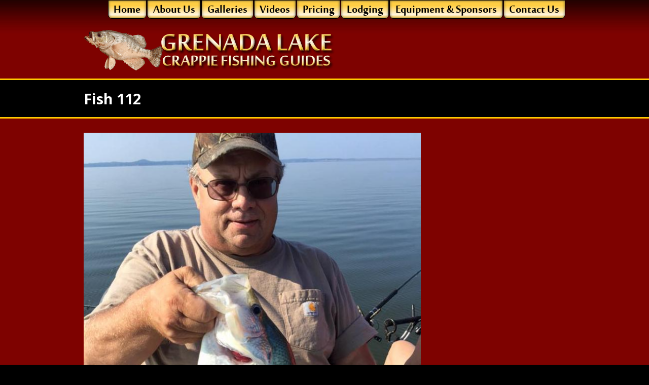

--- FILE ---
content_type: text/html; charset=utf-8
request_url: http://www.grenadalakecrappieguides.com/media-gallery/detail/10/123
body_size: 4094
content:
<!DOCTYPE html>
<!--[if IEMobile 7]><html class="iem7"  lang="en" dir="ltr"><![endif]-->
<!--[if lte IE 6]><html class="lt-ie9 lt-ie8 lt-ie7"  lang="en" dir="ltr"><![endif]-->
<!--[if (IE 7)&(!IEMobile)]><html class="lt-ie9 lt-ie8"  lang="en" dir="ltr"><![endif]-->
<!--[if IE 8]><html class="lt-ie9"  lang="en" dir="ltr"><![endif]-->
<!--[if (gte IE 9)|(gt IEMobile 7)]><!--><html  lang="en" dir="ltr" prefix="content: http://purl.org/rss/1.0/modules/content/ dc: http://purl.org/dc/terms/ foaf: http://xmlns.com/foaf/0.1/ og: http://ogp.me/ns# rdfs: http://www.w3.org/2000/01/rdf-schema# sioc: http://rdfs.org/sioc/ns# sioct: http://rdfs.org/sioc/types# skos: http://www.w3.org/2004/02/skos/core# xsd: http://www.w3.org/2001/XMLSchema#"><!--<![endif]-->

<head>
  <meta charset="utf-8" />
<link rel="shortcut icon" href="http://www.grenadalakecrappieguides.com/sites/all/themes/crappie/favicon.ico" type="image/vnd.microsoft.icon" />
<meta name="description" content="The most proven and knowledgeable crappie guide in Mississippi specializing in giant trophy crappie." />
<meta name="keywords" content="Grenada, Mississippi Crappie guides Grenada lake Trophy crappie Grenada crappie The big four Grenada lake crappie guides Grenada lake crappie Mississippi fishing Crappie fishing Grenada fishing Grenada, Mississippi fishing Grenada, ms fishing Grenada guides Mississippi crappie Grenada lake fishing Mississippi crappie fishing 3lb crappie fishing" />
<meta name="generator" content="Drupal 7 (http://drupal.org)" />
<link rel="canonical" href="http://www.grenadalakecrappieguides.com/media-gallery/detail/10/123" />
<link rel="shortlink" href="http://www.grenadalakecrappieguides.com/media-gallery/detail/10/123" />
<meta name="dcterms.title" content="Fish 112" />
<meta name="dcterms.type" content="Text" />
<meta name="dcterms.format" content="text/html" />
<meta name="dcterms.identifier" content="http://www.grenadalakecrappieguides.com/media-gallery/detail/10/123" />
  <title>Fish 112 | Grenada Lake Crappie Fishing Guides</title>

      <meta name="MobileOptimized" content="width">
    <meta name="HandheldFriendly" content="true">
    <meta name="viewport" content="width=device-width">
    <meta http-equiv="cleartype" content="on">

  <style>
@import url("http://www.grenadalakecrappieguides.com/modules/system/system.base.css?sm2hpr");
</style>
<style>
@import url("http://www.grenadalakecrappieguides.com/modules/comment/comment.css?sm2hpr");
@import url("http://www.grenadalakecrappieguides.com/modules/field/theme/field.css?sm2hpr");
@import url("http://www.grenadalakecrappieguides.com/modules/node/node.css?sm2hpr");
@import url("http://www.grenadalakecrappieguides.com/modules/search/search.css?sm2hpr");
@import url("http://www.grenadalakecrappieguides.com/modules/user/user.css?sm2hpr");
@import url("http://www.grenadalakecrappieguides.com/sites/all/modules/views/css/views.css?sm2hpr");
@import url("http://www.grenadalakecrappieguides.com/sites/all/modules/ckeditor/css/ckeditor.css?sm2hpr");
</style>
<style>
@import url("http://www.grenadalakecrappieguides.com/sites/all/modules/ctools/css/ctools.css?sm2hpr");
@import url("http://www.grenadalakecrappieguides.com/sites/all/modules/responsive_menus/styles/meanMenu/meanmenu.min.css?sm2hpr");
@import url("http://www.grenadalakecrappieguides.com/sites/all/modules/nice_menus/css/nice_menus.css?sm2hpr");
@import url("http://www.grenadalakecrappieguides.com/sites/all/modules/nice_menus/css/nice_menus_default.css?sm2hpr");
@import url("http://www.grenadalakecrappieguides.com/sites/all/modules/media_gallery/media_gallery.css?sm2hpr");
</style>

<!--[if lt IE 8]>
<style>
@import url("http://www.grenadalakecrappieguides.com/sites/all/modules/media_gallery/media_gallery.ie7.css?sm2hpr");
</style>
<![endif]-->
<style>
@import url("http://www.grenadalakecrappieguides.com/sites/all/themes/crappie/css/styles.css?sm2hpr");
@import url("http://www.grenadalakecrappieguides.com/sites/all/themes/crappie/css/site.css?sm2hpr");
@import url("http://www.grenadalakecrappieguides.com/sites/all/themes/crappie/css/background.css?sm2hpr");
@import url("http://www.grenadalakecrappieguides.com/sites/all/themes/crappie/css/fonts/majalla.css?sm2hpr");
</style>
  <script src="//ajax.googleapis.com/ajax/libs/jquery/1.12.4/jquery.min.js"></script>
<script>window.jQuery || document.write("<script src='/sites/all/modules/jquery_update/replace/jquery/1.12/jquery.min.js'>\x3C/script>")</script>
<script src="http://www.grenadalakecrappieguides.com/misc/jquery-extend-3.4.0.js?v=1.12.4"></script>
<script src="http://www.grenadalakecrappieguides.com/misc/jquery-html-prefilter-3.5.0-backport.js?v=1.12.4"></script>
<script src="http://www.grenadalakecrappieguides.com/misc/jquery.once.js?v=1.2"></script>
<script src="http://www.grenadalakecrappieguides.com/misc/drupal.js?sm2hpr"></script>
<script src="http://www.grenadalakecrappieguides.com/sites/all/modules/jquery_update/js/jquery_browser.js?v=0.0.1"></script>
<script src="http://www.grenadalakecrappieguides.com/sites/all/modules/nice_menus/js/jquery.bgiframe.js?v=2.1"></script>
<script src="http://www.grenadalakecrappieguides.com/sites/all/modules/nice_menus/js/jquery.hoverIntent.js?v=0.5"></script>
<script src="http://www.grenadalakecrappieguides.com/sites/all/libraries/superfish/superfish.js?v=v1.4.8"></script>
<script src="http://www.grenadalakecrappieguides.com/sites/all/modules/nice_menus/js/nice_menus.js?v=1.0"></script>
<script src="http://www.grenadalakecrappieguides.com/sites/all/modules/media_gallery/media_gallery.js?sm2hpr"></script>
<script src="http://www.grenadalakecrappieguides.com/sites/all/modules/responsive_menus/styles/meanMenu/jquery.meanmenu.min.js?sm2hpr"></script>
<script src="http://www.grenadalakecrappieguides.com/sites/all/modules/responsive_menus/styles/meanMenu/responsive_menus_mean_menu.js?sm2hpr"></script>
<script src="http://www.grenadalakecrappieguides.com/sites/all/modules/google_analytics/googleanalytics.js?sm2hpr"></script>
<script src="https://www.googletagmanager.com/gtag/js?id=UA-70624609-1"></script>
<script>window.dataLayer = window.dataLayer || [];function gtag(){dataLayer.push(arguments)};gtag("js", new Date());gtag("set", "developer_id.dMDhkMT", true);gtag("config", "UA-70624609-1", {"groups":"default","anonymize_ip":true});</script>
<script>jQuery.extend(Drupal.settings, {"basePath":"\/","pathPrefix":"","setHasJsCookie":0,"ajaxPageState":{"theme":"crappie","theme_token":"6hAYrifqAts_2m7Iwu96jYqg1Xzm6ao8cd4et1lKmxo","js":{"\/\/ajax.googleapis.com\/ajax\/libs\/jquery\/1.12.4\/jquery.min.js":1,"0":1,"misc\/jquery-extend-3.4.0.js":1,"misc\/jquery-html-prefilter-3.5.0-backport.js":1,"misc\/jquery.once.js":1,"misc\/drupal.js":1,"sites\/all\/modules\/jquery_update\/js\/jquery_browser.js":1,"sites\/all\/modules\/nice_menus\/js\/jquery.bgiframe.js":1,"sites\/all\/modules\/nice_menus\/js\/jquery.hoverIntent.js":1,"sites\/all\/libraries\/superfish\/superfish.js":1,"sites\/all\/modules\/nice_menus\/js\/nice_menus.js":1,"sites\/all\/modules\/media_gallery\/media_gallery.js":1,"sites\/all\/modules\/responsive_menus\/styles\/meanMenu\/jquery.meanmenu.min.js":1,"sites\/all\/modules\/responsive_menus\/styles\/meanMenu\/responsive_menus_mean_menu.js":1,"sites\/all\/modules\/google_analytics\/googleanalytics.js":1,"https:\/\/www.googletagmanager.com\/gtag\/js?id=UA-70624609-1":1,"1":1},"css":{"modules\/system\/system.base.css":1,"modules\/system\/system.menus.css":1,"modules\/system\/system.messages.css":1,"modules\/system\/system.theme.css":1,"modules\/comment\/comment.css":1,"modules\/field\/theme\/field.css":1,"modules\/node\/node.css":1,"modules\/search\/search.css":1,"modules\/user\/user.css":1,"sites\/all\/modules\/views\/css\/views.css":1,"sites\/all\/modules\/ckeditor\/css\/ckeditor.css":1,"sites\/all\/modules\/ctools\/css\/ctools.css":1,"sites\/all\/modules\/responsive_menus\/styles\/meanMenu\/meanmenu.min.css":1,"sites\/all\/modules\/nice_menus\/css\/nice_menus.css":1,"sites\/all\/modules\/nice_menus\/css\/nice_menus_default.css":1,"sites\/all\/modules\/media_gallery\/media_gallery.css":1,"sites\/all\/modules\/media_gallery\/media_gallery.ie7.css":1,"sites\/all\/themes\/crappie\/system.menus.css":1,"sites\/all\/themes\/crappie\/system.messages.css":1,"sites\/all\/themes\/crappie\/system.theme.css":1,"sites\/all\/themes\/crappie\/css\/styles.css":1,"sites\/all\/themes\/crappie\/css\/site.css":1,"sites\/all\/themes\/crappie\/css\/background.css":1,"sites\/all\/themes\/crappie\/css\/fonts\/majalla.css":1}},"responsive_menus":[{"selectors":"#main-menu","container":"body","trigger_txt":"\u003Cspan \/\u003E\u003Cspan \/\u003E\u003Cspan \/\u003E","close_txt":"X","close_size":"18px","position":"right","media_size":"768","show_children":"1","expand_children":"1","expand_txt":"+","contract_txt":"-","remove_attrs":"1","responsive_menus_style":"mean_menu"}],"googleanalytics":{"account":["UA-70624609-1"],"trackOutbound":1,"trackMailto":1,"trackDownload":1,"trackDownloadExtensions":"7z|aac|arc|arj|asf|asx|avi|bin|csv|doc(x|m)?|dot(x|m)?|exe|flv|gif|gz|gzip|hqx|jar|jpe?g|js|mp(2|3|4|e?g)|mov(ie)?|msi|msp|pdf|phps|png|ppt(x|m)?|pot(x|m)?|pps(x|m)?|ppam|sld(x|m)?|thmx|qtm?|ra(m|r)?|sea|sit|tar|tgz|torrent|txt|wav|wma|wmv|wpd|xls(x|m|b)?|xlt(x|m)|xlam|xml|z|zip"},"nice_menus_options":{"delay":800,"speed":"slow"}});</script>
      <!--[if lt IE 9]>
    <script src="/sites/default/themes/zen/js/html5-respond.js"></script>
    <![endif]-->
  
<!-- Google tag (gtag.js) -->
<script async src="https://www.googletagmanager.com/gtag/js?id=G-RZL01VZHTH"></script>
<script>
  window.dataLayer = window.dataLayer || [];
  function gtag(){dataLayer.push(arguments);}
  gtag('js', new Date());

  gtag('config', 'G-RZL01VZHTH');
</script>

</head>
<body class="html not-front not-logged-in no-sidebars page-media-gallery page-media-gallery-detail page-media-gallery-detail- page-media-gallery-detail-10 page-media-gallery-detail- page-media-gallery-detail-123 section-media-gallery" >
      <p id="skip-link">
      <a href="#main-menu" class="element-invisible element-focusable">Jump to navigation</a>
    </p>
      
<div id="page">

<section id="section-header">
   <div class="section-inner">
      <header class="header" id="header" role="banner">
                  <a href="/" title="Home" rel="home" class="header__logo" id="logo"><img src="http://www.grenadalakecrappieguides.com/sites/all/themes/crappie/logo.png" alt="Home" class="header__logo-image" /></a>
                      </header>

      <div id="navigation">
	        	        <nav id="main-menu" role="navigation">
	        <ul class="nice-menu nice-menu-down nice-menu-main-menu" id="nice-menu-0"><li class="menu__item menu-370 menu-path-front first odd "><a href="/" class="menu__link">Home</a></li>
<li class="menu__item menu-608 menu-path-node-6  even "><a href="/about-us" class="menu__link">About Us</a></li>
<li class="menu__item menu-606 menu-path-taxonomy-term-1  odd "><a href="/gallery-collections/galleries" class="menu__link">Galleries</a></li>
<li class="menu__item menu-1062 menu-path-node-11  even "><a href="/videos" class="menu__link">Videos</a></li>
<li class="menu__item menu-609 menu-path-node-7  odd "><a href="/pricing" class="menu__link">Pricing</a></li>
<li class="menu__item menu-687 menu-path-node-9  even "><a href="/lodging" class="menu__link">Lodging</a></li>
<li class="menu__item menu-688 menu-path-node-8  odd "><a href="/equipment-sponsors" class="menu__link">Equipment &amp; Sponsors</a></li>
<li class="menu__item menu-447 menu-path-node-3  even last"><a href="/contact-us" class="menu__link">Contact Us</a></li>
</ul>
	        </nav>
	                </div> <!-- /navigation -->

   </div> <!-- /section=inner -->
</section> <!-- /section-header -->


          <section id="section-main-title">
   <div class="section-inner">
                 <h1 class="page__title title" id="page-title">Fish 112</h1>
             </div> <!-- /section=inner -->
</section> <!-- /section-main-title -->

<section id="section-main">
   <div class="section-inner">

      <div id="main">
        <div id="content" class="column" role="main">
                    <a id="main-content"></a>
                                                            


<div class="media-gallery-detail-wrapper"><div class="media-gallery-detail"><img typeof="foaf:Image" src="http://www.grenadalakecrappieguides.com/sites/default/files/styles/media_gallery_large/public/fish112.jpg?itok=MD-ltb73" alt="" title="" /><div class="media-gallery-detail-info"><a href="/media/123/download/fish112.jpg" type="image/jpeg; length=83495" class="gallery-download">Download original image</a><span class="media-license dark"></span></div><div class="media-gallery-detail-info"><span class="media-gallery-back-link"><a href="/images/archived-fishing-photos">« Back to gallery</a></span><span class="media-gallery-detail-image-info-wrapper"><span class="media-gallery-image-count">Item 113 of 121</span><span class="media-gallery-controls"><a href="/media-gallery/detail/10/122" class="prev">« Previous</a> | <a href="/media-gallery/detail/10/124" class="next">Next »</a></span></span></div></div><div class="no-overflow"></div></div>                  </div> <!-- /content -->

        
        
      </div> <!-- /main -->

   </div> <!-- /section=inner -->
</section> <!-- /section-main -->

<section id="section-links">
   <div class="section-inner">
          <div class="region region-links">
    <div id="block-block-4" class="block block-block first odd">

      
  <p><a class="button-gold with-arrow" href="/book-guide">Request a guide</a><a class="button-red" href="/gallery-collections/galleries"><img alt="" src="/sites/all/themes/crappie/images/gallery.jpg" />Photo gallery</a></p>

</div>
<div id="block-block-5" class="block block-block last even">

      
  <p class="social-description">Keep up on the trophy-catching action on social media!!</p>
<ul class="social">
<li><a class="social social-facebook" href="https://www.facebook.com/grenadalakecrappie/?fref=ts" target="_blank">Facebook</a></li>
<li><a class="social social-youtube" href="http://www.youtube.com/channel/UCz4oW1T_1sLJd-w9kGaFmCA" target="_blank">Youtube</a></li>
</ul>

</div>
  </div>
   </div> <!-- /section=inner -->
</section> <!-- /section-links -->

<section id="section-footer">
   <div class="section-inner">
        <footer id="footer" class="region region-footer">
    <div id="block-block-1" class="block block-block first odd">

      
  <p>Copyright 2024 Grenada Lake Crappie. All Rights Reserved.</p>

</div>
<div id="block-menu-menu-admin-menu" class="block block-menu last even" role="navigation">

        <h2 class="block__title block-title">Admin menu</h2>
    
  <ul class="menu"><li class="menu__item is-leaf first leaf"><a href="/privacy-policy" title="" class="menu__link">Privacy Policy</a></li>
<li class="menu__item is-leaf last leaf"><a href="/user" title="" class="menu__link">Admin</a></li>
</ul>
</div>
  </footer>
   </div> <!-- /section=inner -->
</section> <!-- /section-footer -->

<section id="section-by">
   <div class="section-inner">
        <div class="region region-by">
    <div id="block-block-2" class="block block-block first last odd">

      
  <p><a href="http://www.usnx.com" target="_blank">Web design and hosting by U.S.NEXT</a></p>

</div>
  </div>
   </div> <!-- /section=inner -->
</section> <!-- /section-by -->

</div> <!-- /page -->

  </body>
</html>


--- FILE ---
content_type: text/css
request_url: http://www.grenadalakecrappieguides.com/sites/all/themes/crappie/css/site.css?sm2hpr
body_size: 2552
content:
/*** GENERAL PURPOSE ***/

a, a:link, a:visited
 {
  color: #ffbc00;
  text-decoration: none;
 }

a:hover
 {
  text-decoration: underline;
  transition: color 0.3s;
 }

a.button-gold
 {
  padding: 0.2em;
  text-align: center;
  font-size: 1.8em;
  height: 67px;
  text-decoration: none;
  transition: all 0.3s;
 }

a.button-red
 {
  padding: 0.2em;
  text-align: center;
  font-size: 1.8em;
  height: 67px;
  text-decoration: none;
  transition: all 0.3s;
 }

a.button-gold.with-arrow::after
 {
  content: ' ';
  display: block;
  height: 27px;
  background: url('../images/button_line.png') center right no-repeat;
 }

a.button-black
 {
  font-family: "Bree Serif";
  color: #ffbc00;
  text-transform: uppercase;
  font-size: 2em;
  display: inline-block;
  background: url('../images/arrow.png') center right no-repeat;
  line-height: 1em;
  text-decoration: none;
  transition: all 0.3s;
  padding: 2px;
  padding-right: 48px;
  padding-bottom: 8px;
  border-style: solid;
  border-width: 4px;
  border-radius: 8px;
  -moz-border-radius: 8px;
  -o-border-radius: 8px;
  -k-border-radius: 8px;
  border-color: #000000;
 }

a.button-black:hover
 {
  color: #ffffff;
  border-color: #ffffff;
 }

a.tabs-primary__tab-link, a.tabs-primary__tab-link.is-active
 {
  background: #580100;
 }

a.tabs-primary__tab-link:hover, a.tabs-primary__tab-link.is-active:hover
 {
  background: #a80c09;	
 }

.tabs-primary__tab, .tabs-primary__tab.is-active
 {
  text-shadow: none;
 }

a.tabs-primary__tab-link.is-active
 {
  background: #a80c09;
  color: #ffbc00;
 }

.warning, .messages--warning
 {
  background: #000000;
 }

/*** HEADER ***/

#section-header .section-inner
 {
  padding-top: 15px;
  padding-bottom: 15px;
 }

/*** MAIN MENU ***/

ul.nice-menu li
 {
  margin-left: 1px;
 }

ul.nice-menu li a
 {
  font-family: 'sakkal_majallabold';
  font-size: 1.85em;
  padding-left: 0.4em;
  padding-right: 0.4em;	
  padding-bottom: 0.12em;
  text-decoration: none;
  display: inline-block;
 }

ul.nice-menu li:hover a
 {
  color: #7d0200;
 }

ul.nice-menu li:hover
 {
  background: #db9900;
  background: -moz-linear-gradient(top, #db9900 0%, #ffdc7c 73%, #ffbc00 100%);
  background: -webkit-gradient(linear, left top, left bottom, color-stop(0%,#db9900), color-stop(73%,#ffdc7c), color-stop(100%,#ffbc00));
  background: -webkit-linear-gradient(top, #db9900 0%,#ffdc7c 73%,#ffbc00 100%);
  background: -o-linear-gradient(top, #db9900 0%,#ffdc7c 73%,#ffbc00 100%);
  background: -ms-linear-gradient(top, #db9900 0%,#ffdc7c 73%,#ffbc00 100%);
  background: linear-gradient(to bottom, #db9900 0%,#ffdc7c 73%,#ffbc00 100%);
  filter: progid:DXImageTransform.Microsoft.gradient( startColorstr='#db9900', endColorstr='#ffbc00',GradientType=0 );
  border-radius: 0px 0px 8px 8px;
  -o-border-radius: 0px 0px 8px 8px;
  -moz-border-radius: 0px 0px 8px 8px;
  -k-border-radius: 0px 0px 8px 8px;
  border-color: #000000;
  border-width: 1px;
  border-style: solid !important;
  border-top-style: none;
  -webkit-box-shadow: inset 0px 0px 5px 0px rgba(50, 50, 50, 0.75);
  -moz-box-shadow:    inset 0px 0px 5px 0px rgba(50, 50, 50, 0.75);
  box-shadow:         inset 0px 0px 5px 0px rgba(50, 50, 50, 0.75);
  transition: all 0.3s;
 }

ul.nice-menu li a:hover
 {
  padding-top: 20px;
  transition: all 0.3s;
 }

ul.nice-menu li a.active
 {
  background: #000000;
  background: -moz-linear-gradient(top, #000000 0%, #000000 41%, #5e503e 73%, #000000 100%);
  background: -webkit-gradient(linear, left top, left bottom, color-stop(0%,#000000), color-stop(41%,#000000), color-stop(73%,#5e503e), color-stop(100%,#000000));
  background: -webkit-linear-gradient(top, #000000 0%,#000000 41%,#5e503e 73%,#000000 100%);
  background: -o-linear-gradient(top, #000000 0%,#000000 41%,#5e503e 73%,#000000 100%);
  background: -ms-linear-gradient(top, #000000 0%,#000000 41%,#5e503e 73%,#000000 100%);
  background: linear-gradient(to bottom, #000000 0%,#000000 41%,#5e503e 73%,#000000 100%);
  filter: progid:DXImageTransform.Microsoft.gradient( startColorstr='#000000', endColorstr='#000000',GradientType=0 );
  color: #ffffff !important;
 }

ul.nice-menu li.active-trail a
 {
  color: #ffffff !important;
 }

/*** ROTATING IMAGE ***/

#section-rotating-image
 {
  height: 33em;
  overflow: hidden;
  display: table;
 }

#section-rotating-image .section-inner-left
 {
  display: table-cell;
  width: 60%;
  vertical-align: top;
  position: relative;
  overflow: hidden;
 }

#section-rotating-image .section-inner-left img
 {
  width: 100%;
  height: auto;
 }

#section-rotating-image .section-inner-left p
 {
  margin: 0px;
  line-height: 0px;
 }

#section-rotating-image .section-inner-right
 {
  display: table-cell;
  vertical-align: top;
  font-family: 'sakkal_majallabold';
  padding-top: 2em;
 }

#section-rotating-image .section-inner-right img
 {
  position: absolute;
  margin-left: 17em;
  height: 12em;
  width: auto;
 }

div.guide-logo-inner
 {
  margin-top: -1.9em;
  margin-bottom: -2.6em;
  padding-left: 2em;
 }

div.guide-logo-inner p
 {
  margin: 0px;
 }

.guide-logo-red-1,
.guide-logo-red-4
 {
  text-transform: uppercase;
  font-size: 2.6em;
  line-height: 0.9em;
  display: block;
 }

.guide-logo-red-1
 {
  line-height: 0.9em;
 }

.guide-logo-red-4
 {
  font-size: 3.02em;
 }

.guide-logo-yellow-2,
.guide-logo-yellow-3
 {
  color: #ffbc00;
  font-size: 3.98em;
  line-height: 0.7em;
  font-family: 'Bree Serif';
  text-transform: uppercase;
  display: block;
 }

.guide-logo-yellow-3
 {
  line-height: 1.1em;
 }

.guide-logo-yellow-2
 {
  font-size: 3.78em;
 }

.guide-content
 {
  font-size: 1.6em;
  text-align: center;
  width: 20em;
  padding: 1em;
  font-family: 'sakkal_majallaregular';
 }

.guide-content p
 {
  margin-top: 0px;
 }

.guide-content b, .guide-content strong
 {
  font-family: 'sakkal_majallabold';
 }

#section-rotating-image .block-title
 {
  display: none;
 }

#section-rotating-image .block
 {
  margin-bottom: 0px;
 }

/*** MAIN TITLE ***/

#section-main-title .section-inner
 {
  padding-top: 15px;
  padding-bottom: 15px;
 }

/*** MAIN CONTENT ***/

/*** LINKS ***/

#section-links .block-title
 {
  display: none;
 }

#section-links .block
 {
  display: inline-block;
  vertical-align: middle;
  margin-bottom: 0px;
 }

#section-links .block.last
 {
  float:right;
 }

#section-links .social
 {
  margin-left: 10px;
 }

#section-links a.social:hover
 {
  transition: all 0.3s;
  -ms-filter: "progid:DXImageTransform.Microsoft.Alpha(Opacity=70)";
  filter: alpha(opacity=70);
  -moz-opacity: 0.7;
  -khtml-opacity: 0.7;
  opacity: 0.7;
 }

#section-links p.social-description
 {
  display: inline-block;
  vertical-align: middle;
  font-family: 'sakkal_majallabold';
  font-size: 1.8em;
 }

#section-links .button-gold,
#section-links .button-red
 {
  margin-right: 1em;
  text-align: left;
  max-width: 8.5em;
  font-size: 2em;
  line-height: 1em;
 }

#section-links .button-gold
 {
  font-size: 2.2em;
  width: 8.5em;
 }

#section-links .button-red
 {
  width: 7.3em;
 }

#section-links .button-red img
 {
  border-radius: 5px 0px 0px 5px;
  -o-border-radius: 5px 0px 0px 5px;
  -moz-border-radius: 5px 0px 0px 5px;
  -k-border-radius: 5px 0px 0px 5px;
  vertical-align: top;
  margin-right: 0.2em;
  line-height: 0px;
  float: left;
  max-height: 67px;
 }

/*** FOOTER ***/

#section-footer
 {
  text-align: center;
 }

#section-footer .section-inner
 {
  padding-top: 2em;
 }

#section-footer .block-title
 {
  display: none;
 }

#section-footer .block
 {
  display: inline-block;
  vertical-align: middle;
  margin-bottom: 0px;
 }

#section-footer .block a,
#section-footer .block a:link,
#section-footer .block a:visited,
#section-footer .block a:hover
 {
  color: #ffffff;
 }

#section-footer .block ul.menu,
#section-footer .block ul.menu li
 {
  list-style-type: none;
  list-style-image: none;
  display: inline-block;
  line-height: 1em;
  margin: 0px;
  padding: 0px;
 }

#section-footer .block ul.menu li a
 {
  border-left-width: 1px;
  border-left-style: solid;
  border-color: #ffffff;
  line-height: 1em;
  padding-left: 8px;
  padding-right: 0px;
  margin-left: 5px;
 }

/*** BY-LINE ***/

#section-by
 {
  text-align: center;
  color: #c6c6c6;
  font-size: 0.9em;
 }

#section-by .section-inner
 {
  padding-bottom: 2em;
 }

#section-by .block-title
 {
  display: none;
 }

#section-by .block
 {
  display: inline-block;
  vertical-align: middle;
  margin-bottom: 0px;
 }

#section-by .block a,
#section-by .block a:link,
#section-by .block a:visited,
#section-by .block a:hover
 {
  color: #c6c6c6;
 }

#section-by .block ul.menu,
#section-by .block ul.menu li
 {
  list-style-type: none;
  list-style-image: none;
  display: inline-block;
  line-height: 1em;
  margin: 0px;
  padding: 0px;
 }

#section-by .block ul.menu li a
 {
  border-left-width: 1px;
  border-left-style: solid;
  border-color: #c6c6c6;
  line-height: 1em;
  padding-left: 8px;
  padding-right: 0px;
  margin-left: 5px;
 }

p.social-description {
max-width: 300px;
}
@media (max-width: 1299px) {
p.social-description {
max-width: 250px;
}
}

@media (min-width: 800px) {
form label {
min-width: 10em !important;
display: inline-block !important;
}
}
div.grippie {
	display: none !important;
}
@media (min-width: 769px) and (max-width: 1350px) {
	div.section-inner-left {
width: 75% !important; 
}
div.section-inner-left div {
}
div.section-inner-right {
width: 25% !important;
text-align: center;
}
div.guide-logo {
border-width: 0 !important;
}
div.section-inner-right div.guide-logo img {
position: static !important;
margin: 0 !important;
float: none !important;
}
div.section-inner-right > div {
max-width: 250px;
font-size: .875em;
}
div.section-inner-right div {
width: auto;
}
span.guide-logo-red-4,
span.guide-logo-red-1 {
font-size: 16px;
background: #7D0200 !important;
padding: 3px;
}
span.guide-logo-yellow-2,
span.guide-logo-yellow-3 {
font-size: 18px;
display: inline;
line-height: 1em !important;
padding: 0 !important;
}
div.guide-content p {
line-height: 1em !important;
margin: 15px 0 0;
}
a.button-black {
font-size: 1.25em;
}
}

@media (max-width: 650px) {
	
#block-block-2,
#block-menu-menu-admin-menu,
#block-block-1,
footer,
footer *,
#block-block-4 *{
width: auto !important;
}
#section-main-title {
width: auto !important;
}
p.social-description {
	margin-left: auto;
	margin-right: auto;
}
}


@media (min-width: 900px) {
.front #content {
  display: flex;
  flex-wrap: wrap;
  justify-content: space-between;
}
.front #content > ul {
  flex-basis: 100%;
}
.front #content article {
  flex-basis: 800px;
  padding-right: 30px;
}

.front #content #block-block-7 {
  flex-basis: 300px;
}
.front #content img {
  height: auto !important;
}
}

.thumbnails img {
  transition: transform 330ms ease-in-out;
  transform-origin: center;
  height: auto !important;
}
.thumbnails img:hover {
  transform: scale(1.25)
}
.thumbnails tr td:first-of-type img {
  transform-origin: center left;
}
.thumbnails tr td:last-of-type img {
  transform-origin: center right;
}
.thumbnails.t-6 tr {
  display: flex;
}
.thumbnails.t-6 td {
  flex-basis: 300px;
}
.media-gallery-collection {
  display: flex;
  flex-direction: row-reverse;
  justify-content: flex-end;
}
.media-gallery-collection article {
  flex-basis: 50%;
  max-width: 300px;
}



--- FILE ---
content_type: text/css
request_url: http://www.grenadalakecrappieguides.com/sites/all/themes/crappie/css/background.css?sm2hpr
body_size: 1336
content:
/*** GENERAL PURPOSE ***/

body
 {
  background: #000000 url('../images/background.jpg') top left repeat-x;
 }

a.button-gold,
a.button-gold:link,
a.button-gold:visited
 {
  display: inline-block;
  vertical-align: middle;
  background: #fdba00;
  background: -moz-linear-gradient(top, #fdba00 0%, #b88800 100%);
  background: -webkit-gradient(linear, left top, left bottom, color-stop(0%,#fdba00), color-stop(100%,#b88800));
  background: -webkit-linear-gradient(top, #fdba00 0%,#b88800 100%);
  background: -o-linear-gradient(top, #fdba00 0%,#b88800 100%);
  background: -ms-linear-gradient(top, #fdba00 0%,#b88800 100%);
  background: linear-gradient(to bottom, #fdba00 0%,#b88800 100%);
  filter: progid:DXImageTransform.Microsoft.gradient( startColorstr='#fdba00', endColorstr='#b88800',GradientType=0 );
  border-color: #ffbc00;
  border-width: 1px;
  border-style: solid;
  border-radius: 8px;
  -o-border-radius: 8px;
  -moz-border-radius: 8px;
  -k-border-radius: 8px;
  font-family: "Bree Serif";
  text-transform: uppercase;
  color: #000000;
  -webkit-box-shadow: inset 0px 0px 5px 0px rgba(0, 0, 0, 0.75);
  -moz-box-shadow:    inset 0px 0px 5px 0px rgba(0, 0, 0, 0.75);
  box-shadow:         inset 0px 0px 5px 0px rgba(0, 0, 0, 0.75);
 }

a.button-gold:hover
 {
  background: #ffd356;
  background: -moz-linear-gradient(top, #ffd356 0%, #ffecba 100%);
  background: -webkit-gradient(linear, left top, left bottom, color-stop(0%,#ffd356), color-stop(100%,#ffecba));
  background: -webkit-linear-gradient(top, #ffd356 0%,#ffecba 100%);
  background: -o-linear-gradient(top, #ffd356 0%,#ffecba 100%);
  background: -ms-linear-gradient(top, #ffd356 0%,#ffecba 100%);
  background: linear-gradient(to bottom, #ffd356 0%,#ffecba 100%);
  filter: progid:DXImageTransform.Microsoft.gradient( startColorstr='#ffd356', endColorstr='#ffecba',GradientType=0 );
  transition: all 0.3s;
 }

a.button-red,
a.button-red:link,
a.button-red:visited
 {
  display: inline-block;
  vertical-align: middle;
  background: #7c0200;
  background: -moz-linear-gradient(top, #7c0200 0%, #5b0100 100%);
  background: -webkit-gradient(linear, left top, left bottom, color-stop(0%,#7c0200), color-stop(100%,#5b0100));
  background: -webkit-linear-gradient(top, #7c0200 0%,#5b0100 100%);
  background: -o-linear-gradient(top, #7c0200 0%,#5b0100 100%);
  background: -ms-linear-gradient(top, #7c0200 0%,#5b0100 100%);
  background: linear-gradient(to bottom, #7c0200 0%,#5b0100 100%);
  filter: progid:DXImageTransform.Microsoft.gradient( startColorstr='#7c0200', endColorstr='#5b0100',GradientType=0 );
  border-color: #ffbc00;
  border-width: 1px;
  border-style: solid;
  border-radius: 8px;
  -o-border-radius: 8px;
  -moz-border-radius: 8px;
  -k-border-radius: 8px;
  font-family: "Bree Serif";
  text-transform: uppercase;
  color: #ffbc00;
  -webkit-box-shadow: inset 0px 0px 5px 0px rgba(0, 0, 0, 0.75);
  -moz-box-shadow:    inset 0px 0px 5px 0px rgba(0, 0, 0, 0.75);
  box-shadow:         inset 0px 0px 5px 0px rgba(0, 0, 0, 0.75);
 }

a.button-red:hover
 {
  background: #ac1714;
  background: -moz-linear-gradient(top, #ac1714 0%, #aa3b3a 100%);
  background: -webkit-gradient(linear, left top, left bottom, color-stop(0%,#ac1714), color-stop(100%,#aa3b3a));
  background: -webkit-linear-gradient(top, #ac1714 0%,#aa3b3a 100%);
  background: -o-linear-gradient(top, #ac1714 0%,#aa3b3a 100%);
  background: -ms-linear-gradient(top, #ac1714 0%,#aa3b3a 100%);
  background: linear-gradient(to bottom, #ac1714 0%,#aa3b3a 100%);
  filter: progid:DXImageTransform.Microsoft.gradient( startColorstr='#ac1714', endColorstr='#aa3b3a',GradientType=0 );
  transition: all 0.3s;
 }

/*** HEADER ***/

#section-header
 {
  border-bottom-style: solid;
  border-bottom-width: 3px;
  border-color: #ffcb00;
 }

/*** MAIN MENU ***/

ul.nice-menu
 {
  border-color: #000000;
  border-width: 1px;
 }

ul.nice-menu li
 {
  background: #ffce44;
  background: -moz-linear-gradient(top, #ffce44 0%, #ffce44 29%, #fff6e0 80%, #ffce44 100%);
  background: -webkit-gradient(linear, left top, left bottom, color-stop(0%,#ffce44), color-stop(29%,#ffce44), color-stop(80%,#fff6e0), color-stop(100%,#ffce44));
  background: -webkit-linear-gradient(top, #ffce44 0%,#ffce44 29%,#fff6e0 80%,#ffce44 100%);
  background: -o-linear-gradient(top, #ffce44 0%,#ffce44 29%,#fff6e0 80%,#ffce44 100%);
  background: -ms-linear-gradient(top, #ffce44 0%,#ffce44 29%,#fff6e0 80%,#ffce44 100%);
  background: linear-gradient(to bottom, #ffce44 0%,#ffce44 29%,#fff6e0 80%,#ffce44 100%);
  filter: progid:DXImageTransform.Microsoft.gradient( startColorstr='#ffce44', endColorstr='#ffce44',GradientType=0 );
  border-radius: 0px 0px 8px 8px;
  -o-border-radius: 0px 0px 8px 8px;
  -moz-border-radius: 0px 0px 8px 8px;
  -k-border-radius: 0px 0px 8px 8px;
  border-color: #000000;
  border-width: 1px;
  border-style: solid !important;
  border-top-style: none;
  -webkit-box-shadow: inset 0px 0px 5px 0px rgba(50, 50, 50, 0.75);
  -moz-box-shadow:    inset 0px 0px 5px 0px rgba(50, 50, 50, 0.75);
  box-shadow:         inset 0px 0px 5px 0px rgba(50, 50, 50, 0.75);
 }

ul.nice-menu li a,
ul.nice-menu li a:link,
ul.nice-menu li a:visited
 {
  color: #000000;
 }

/*** ROTATING IMAGE ***/

#section-rotating-image
 {
  border-bottom-style: solid;
  border-bottom-width: 3px;
  border-color: #ffcb00;
  background: #000000;
 }

div.guide-logo
 {
  border-bottom-width: 2em;
  border-bottom-style: solid;
  border-top-width: 2em;
  border-top-style: solid;
  border-color: #7d0200;
  color: #ffffff;
  position: relative;
 }

.section-inner-left::after
 {
  content: ' ';
  position: absolute;
  z-index: 199;
  top: 0px;
  bottom: 0px;
  left: 0px;
  right: 0px;
  -webkit-box-shadow: inset 0px 0px 60px 12px rgba(0, 0, 0, 0.4);
  -moz-box-shadow:    inset 0px 0px 60px 12px rgba(0, 0, 0, 0.4);
  box-shadow:         inset 0px 0px 60px 12px rgba(0, 0, 0, 0.4);
 }

/*** MAIN-TITLE ***/

#section-main-title
 {
  border-bottom-style: solid;
  border-bottom-width: 3px;
  border-color: #ffcb00;
  background: #000000;
 }

/*** MAIN CONTENT ***/

/*** LINKS ***/

#section-links
 {
  border-bottom-style: solid;
  border-bottom-width: 1px;
  border-top-style: solid;
  border-top-width: 1px;
  border-color: #ffcb00;
  background: #000000;
 }

ul.social,
ul.social li
 {
  list-style-type: none;
  list-style-image: none;
  display: inline;
  vertical-align: middle;
 }

.social
 {
  display: inline-block;
  vertical-align: middle;
  width: 59px;
  height: 55px;
  font-size: 0px;
 }

.social-facebook
 {
  background: url('../images/social/social_facebook.png') top left no-repeat;
 }

.social-gplus
 {
  background: url('../images/social/social_gplus.png') top left no-repeat;
 }

.social-youtube
 {
  background: url('../images/social/social_youtube.png') top left no-repeat;
 }

.social-instagram
 {
  background: url('../images/social/social_instagram.png') top left no-repeat;
 }


--- FILE ---
content_type: text/css
request_url: http://www.grenadalakecrappieguides.com/sites/all/themes/crappie/css/fonts/majalla.css?sm2hpr
body_size: 292
content:
/* Generated by Font Squirrel (http://www.fontsquirrel.com) on October 25, 2015 */



@font-face {
    font-family: 'sakkal_majallaregular';
    src: url('majalla-webfont.eot');
    src: url('majalla-webfont.eot?#iefix') format('embedded-opentype'),
         url('majalla-webfont.woff2') format('woff2'),
         url('majalla-webfont.woff') format('woff'),
         url('majalla-webfont.ttf') format('truetype'),
         url('majalla-webfont.svg#sakkal_majallaregular') format('svg');
    font-weight: normal;
    font-style: normal;

}




@font-face {
    font-family: 'sakkal_majallabold';
    src: url('majallab-webfont.eot');
    src: url('majallab-webfont.eot?#iefix') format('embedded-opentype'),
         url('majallab-webfont.woff2') format('woff2'),
         url('majallab-webfont.woff') format('woff'),
         url('majallab-webfont.ttf') format('truetype'),
         url('majallab-webfont.svg#sakkal_majallabold') format('svg');
    font-weight: normal;
    font-style: normal;

}

--- FILE ---
content_type: text/css
request_url: http://www.grenadalakecrappieguides.com/sites/all/themes/crappie/css/layouts/fixed.css
body_size: 2211
content:
/**
 * @file
 * Positioning for a fixed-width, desktop-centric layout.
 *
 * Define CSS classes to create a table-free, 3-column, 2-column, or single
 * column layout depending on whether blocks are enabled in the left or right
 * columns.
 *
 * This layout uses the Zen Grids plugin for Compass: http://zengrids.com
 */

/**
 * Center the page.
 *
 * If you want to make the page a fixed width and centered in the viewport,
 * this is the standards-compliant way to do that.
 */
#page,
section
 {
  width: 100%;
  position: relative;
  clear: both;
 }

#section-header .section-inner
 {
  position: relative;
 }

.section-inner,
.region-bottom {
  margin-left: auto;
  margin-right: auto;
  width: 1300px;
}

/* Apply the shared properties of grid items in a single, efficient ruleset. */
#header,
#content,
#navigation,
.region-sidebar-first,
.region-sidebar-second,
#footer {
  padding-left: 0px;
  padding-right: 0px;
  border-left: 0 !important;
  border-right: 0 !important;
  word-wrap: break-word;
  *behavior: url("/path/to/boxsizing.htc");
  _display: inline;
  _overflow: hidden;
  _overflow-y: visible;
}

/* Containers for grid items and flow items. */
#header,
#main,
#footer {
  *position: relative;
  *zoom: 1;
}
#header:before,
#header:after,
#main:before,
#main:after,
#footer:before,
#footer:after {
  content: "";
  display: table;
}
#header:after,
#main:after,
#footer:after {
  clear: both;
}

/* Navigation bar */
#main {
  /* Move all the children of #main down to make room. */
  padding-top: 1em;
  padding-bottom: 1em;
  position: relative;
}
#navigation {
  /* Move the navbar up inside #main's padding. */
  position: absolute;
  top: 0px;
  right: 0px;
}

.webform-container-inline label
 {
  display: inline-block;
  min-width: 6em;
 }


/**
 * Use 3 grid columns for smaller screens.
 */
@media all and (min-width: 480px) and (max-width: 959px) {

  /**
   * The layout when there is only one sidebar, the left one.
   */

  /* Span 2 columns, starting in 2nd column from left. */
  .sidebar-first #content {
    float: left;
    width: 66.66667%;
    margin-left: 33.33333%;
    margin-right: -100%;
  }

  /* Span 1 column, starting in 1st column from left. */
  .sidebar-first .region-sidebar-first {
    float: left;
    width: 33.33333%;
    margin-left: 0%;
    margin-right: -33.33333%;
  }

  /**
   * The layout when there is only one sidebar, the right one.
   */

  /* Span 2 columns, starting in 1st column from left. */
  .sidebar-second #content {
    float: left;
    width: 66.66667%;
    margin-left: 0%;
    margin-right: -66.66667%;
  }

  /* Span 1 column, starting in 3rd column from left. */
  .sidebar-second .region-sidebar-second {
    float: left;
    width: 33.33333%;
    margin-left: 66.66667%;
    margin-right: -100%;
  }

  /**
   * The layout when there are two sidebars.
   */

  /* Span 2 columns, starting in 2nd column from left. */
  .two-sidebars #content {
    float: left;
    width: 66.66667%;
    margin-left: 33.33333%;
    margin-right: -100%;
  }

  /* Span 1 column, starting in 1st column from left. */
  .two-sidebars .region-sidebar-first {
    float: left;
    width: 33.33333%;
    margin-left: 0%;
    margin-right: -33.33333%;
  }

  /* Start a new row and span all 3 columns. */
  .two-sidebars .region-sidebar-second {
    float: left;
    width: 100%;
    margin-left: 0%;
    margin-right: -100%;
    padding-left: 0;
    padding-right: 0;
    clear: left;
  }

  /* Apply the shared properties of grid items in a single, efficient ruleset. */
  .two-sidebars .region-sidebar-second .block {
    padding-left: 10px;
    padding-right: 10px;
    -moz-box-sizing: border-box;
    -webkit-box-sizing: border-box;
    -ms-box-sizing: border-box;
    box-sizing: border-box;
    word-wrap: break-word;
    *behavior: url("/path/to/boxsizing.htc");
    _display: inline;
    _overflow: hidden;
    _overflow-y: visible;
  }

  /* Span 1 column, starting in the 1st column from left. */
  .two-sidebars .region-sidebar-second .block:nth-child(3n+1) {
    float: left;
    width: 33.33333%;
    margin-left: 0%;
    margin-right: -33.33333%;
    clear: left;
  }

  /* Span 1 column, starting in the 2nd column from left. */
  .two-sidebars .region-sidebar-second .block:nth-child(3n+2) {
    float: left;
    width: 33.33333%;
    margin-left: 33.33333%;
    margin-right: -66.66667%;
  }

  /* Span 1 column, starting in the 3rd column from left. */
  .two-sidebars .region-sidebar-second .block:nth-child(3n) {
    float: left;
    width: 33.33333%;
    margin-left: 66.66667%;
    margin-right: -100%;
  }
}

/**
 * Use 5 grid columns for larger screens.
 */
@media all and (min-width: 960px) {

  /**
   * The layout when there is only one sidebar, the left one.
   */

  /* Span 4 columns, starting in 2nd column from left. */
  .sidebar-first #content {
    float: left;
    width: 80%;
    margin-left: 20%;
    margin-right: -100%;
  }

  /* Span 1 column, starting in 1st column from left. */
  .sidebar-first .region-sidebar-first {
    float: left;
    width: 20%;
    margin-left: 0%;
    margin-right: -20%;
  }

  /**
   * The layout when there is only one sidebar, the right one.
   */

  /* Span 4 columns, starting in 1st column from left. */
  .sidebar-second #content {
    float: left;
    width: 80%;
    margin-left: 0%;
    margin-right: -80%;
  }

  /* Span 1 column, starting in 5th column from left. */
  .sidebar-second .region-sidebar-second {
    float: left;
    width: 20%;
    margin-left: 80%;
    margin-right: -100%;
  }

  /**
   * The layout when there are two sidebars.
   */

  /* Span 3 columns, starting in 2nd column from left. */
  .two-sidebars #content {
    float: left;
    width: 60%;
    margin-left: 20%;
    margin-right: -80%;
  }

  /* Span 1 column, starting in 1st column from left. */
  .two-sidebars .region-sidebar-first {
    float: left;
    width: 20%;
    margin-left: 0%;
    margin-right: -20%;
  }

  /* Span 1 column, starting in 5th column from left. */
  .two-sidebars .region-sidebar-second {
    float: left;
    width: 20%;
    margin-left: 80%;
    margin-right: -100%;
  }
}

.region-rotating-image .block
   {
    min-width:1300px;
    position: absolute;
   }
  #section-header .section-inner
   {
    padding-top: 4em !important;
   }

@media screen and (max-width: 2000px) and (min-width: 1800px)
 {
  .region-rotating-image .block
   {
    min-width:1160px;
    position: absolute;
   }
 }

@media screen and (max-width: 1799px) and (min-width: 1500px)
 {
  .region-rotating-image .block
   {
    min-width:1070px;
    position: absolute;
   }
 }

@media screen and (max-width: 1499px) and (min-width: 1400px)
 {
  .guide-logo
   {
    font-size: 0.9em;
   }
  .region-rotating-image .block
   {
    min-width:1038px;
    position: absolute;
   }
 }

@media screen and (max-width: 1399px) and (min-width: 1300px)
 {
  #section-header .section-inner
   {
    padding-top: 4em !important;
   }
  .section-inner, .region-bottom
   {
    width: 1200px;
   }
  .guide-logo
   {
    font-size: 0.9em;
   }
  .region-rotating-image .block
   {
    min-width:1040px;
    position: absolute;
   }
  #section-links
   {
    font-size: 0.9em;
   }
  #section-links .button-gold, #section-links .button-red
   {
    font-size: 2.2em !important;
   }
  #main-menu
   {
    font-size: 0.9em;
   }
 }

@media screen and (max-width: 1299px) and (min-width: 1024px)
 {
  body
   {
    font-size: 0.9em;
   }
  .section-inner, .region-bottom
   {
    width: 950px;
   }
  .guide-logo
   {
    font-size: 0.9em;
   }
  .region-rotating-image .block
   {
    min-width:970px;
    position: absolute;
   }
  #section-links
   {
    font-size: 0.9em;
   }
  #section-links .button-gold, #section-links .button-red
   {
    max-width: 8.5em !important;
    font-size: 1.4em !important;
   }
  #section-links .button-red
   {
    width: 8.3em !important;
   }
  #section-links .button-red img
   {
    max-height: 50px !important;
   }
  a.button-gold, 
  a.button-red
   {
    height: 50px !important;
   }
  .social-description
   {
    margin-top: 24px;
    margin-bottom: 24px;
   }
  #section-header .section-inner
   {
    padding-top: 4em !important;
   }
 }

@media screen and (max-width: 1150px) and (min-width: 1024px)
 {
  .region-rotating-image .block
   {
    left: -100px;
   }
 }

@media screen and (max-width: 1023px) and (min-width: 768px)
 {
  body
   {
    font-size: 0.8em;
   }
  .section-inner, .region-bottom
   {
    width: 700px;
   }
  .guide-logo
   {
    font-size: 0.9em;
   }
  .guide-content
   {
    padding-bottom: 0px !important;
   }
  .region-rotating-image .block
   {
    min-width:860px;
    position: absolute;
    left: -100px;
   }
  #section-links .block
   {
    float: none !important;
    clear: both;
    width: auto;
   }
  .region-links
   {
    text-align: center;
   }
  #section-links .button-gold, #section-links .button-red
   {
    margin-left: 1em;
    font-size: 2.4em !important;
   }
  #section-header .section-inner
   {
    padding-top: 4em !important;
    width: auto;
   }
 }

@media screen and (max-width: 850px) and (min-width: 768px)
 {
  .region-rotating-image .block
   {
    left: -200px;
   }
 }

@media screen and (max-width: 767px)
 {
  body
   {
    font-size: 0.8em;
   }
  .header__logo
   {
    float: none !important;
   }
  .section-inner, .section-inner-left, .section-inner-right, .region-bottom, .block, .region
   {
    width: 100% !important;
    display: block !important;
    clear: both;
    float: none;
   }
  #content, 
  #header,
  #section-main-title,
  #section-footer .block,
  #section-copyright .block,
  #section-by .block
   {
    padding-left: 10px;
    padding-right: 10px;
    float: none !important;
   }
  #header,
  .block,
  #section-main-title
   {
    text-align: center;
   }
  .guide-content
   {
    width: auto !important;
   }
  div.guide-logo
   {
    text-align: left;
   }
  div.guide-logo-inner
   {
    padding-left: 19% !important;
   }
  #section-links .button-gold, #section-links .button-red
   {
    margin-left: 1em;
    font-size: 2.4em !important;
   }
  #section-footer .block ul.menu li.first a
   {
    border-left-style: none;
   }
  #section-footer .block ul.menu li a
   {
    padding-left: 8px !important;
    padding-right: 8px !important;
    margin: 0px !important;
   }
  div.guide-logo-inner
   {
    font-size: 0.8em;
    padding-left: 34% !important;
    margin-bottom: -2.8em !important;
   }
  #section-links .button-gold
   {
    margin-bottom: 0.5em;
   }
  #section-links .button-red
   {
    vertical-align: top;
   }
  .region-rotating-image .block
   {
    width: 100% !important;
    max-width: 100% !important;
    min-width: 100% !important;
    position: static !important;
   }
  .nivo-controlNav
   {
    display: none;
   }
 }


@media screen and (max-width: 660px)
 {
  div.guide-logo-inner
   {
    padding-left: 20% !important;
    margin-bottom: -2.8em !important;
   }
  #section-links .social
   {
    margin-left: 0px !important;
   }
  #section-links p.social-description
   {
    display: block !important;
   }
  #section-links ul
   {
    margin:0px;
    padding: 0px;
   }
 }

@media screen and (max-width: 479px)
 {
  div.guide-logo
   {
    border-top-width: 1.6em !important;
    border-bottom-width: 1.6em !important;
   }
  div.guide-logo-inner
   {
    font-size: 0.6em;
    padding-left: 10px !important;
    margin-top: -2em !important;
    margin-bottom: -2.8em !important;
   }
  a.button-black
   {
    background: transparent !important;
    padding: 4px !important;
    padding-bottom: 8px !important;
   }
 }
